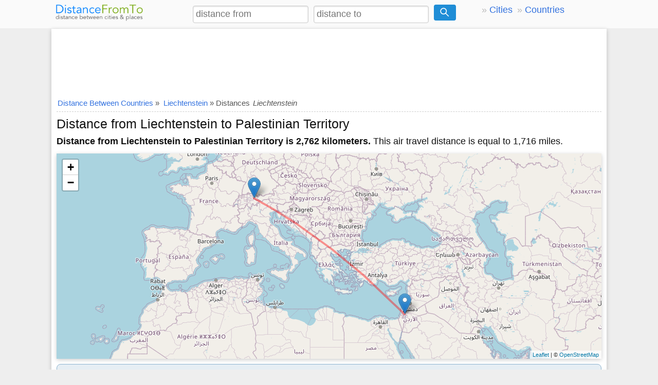

--- FILE ---
content_type: text/html; charset=utf-8
request_url: https://www.google.com/recaptcha/api2/aframe
body_size: 267
content:
<!DOCTYPE HTML><html><head><meta http-equiv="content-type" content="text/html; charset=UTF-8"></head><body><script nonce="6Fd9wsBsRl9B8CC9gVX8Sg">/** Anti-fraud and anti-abuse applications only. See google.com/recaptcha */ try{var clients={'sodar':'https://pagead2.googlesyndication.com/pagead/sodar?'};window.addEventListener("message",function(a){try{if(a.source===window.parent){var b=JSON.parse(a.data);var c=clients[b['id']];if(c){var d=document.createElement('img');d.src=c+b['params']+'&rc='+(localStorage.getItem("rc::a")?sessionStorage.getItem("rc::b"):"");window.document.body.appendChild(d);sessionStorage.setItem("rc::e",parseInt(sessionStorage.getItem("rc::e")||0)+1);localStorage.setItem("rc::h",'1768455121813');}}}catch(b){}});window.parent.postMessage("_grecaptcha_ready", "*");}catch(b){}</script></body></html>